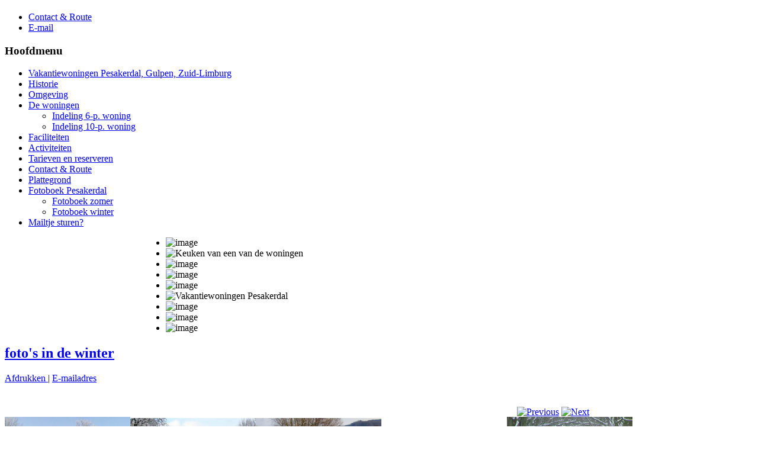

--- FILE ---
content_type: text/html; charset=utf-8
request_url: https://pesakerdal.nl/fotoboek-pesaker/fotoboek-pesaker-3
body_size: 4125
content:
<!DOCTYPE html>
<html dir="ltr" lang="nl-nl">
<head>
    <base href="https://pesakerdal.nl/fotoboek-pesaker/fotoboek-pesaker-3" />
	<meta http-equiv="content-type" content="text/html; charset=utf-8" />
	<meta name="author" content="jenssr" />
	<meta name="generator" content="Wordpress" />
	<title>Fotoboek winter</title>
	<link href="/templates/pesaken01/favicon.ico" rel="shortcut icon" type="image/vnd.microsoft.icon" />
	<link href="https://pesakerdal.nl/plugins/content/artsexylightbox/artsexylightbox/css/oldsexylightbox.css" rel="stylesheet" type="text/css" />
	<link href="/plugins/system/jcemediabox/css/jcemediabox.min.css?5fd08c89b5f5fb4807fcec58ae247364" rel="stylesheet" type="text/css" />
	<link href="/modules/mod_ppc_simple_spotlight/assets/css/style.css" rel="stylesheet" type="text/css" />
	<script type="application/json" class="joomla-script-options new">{"csrf.token":"24fe12e6ad182580976451a83723a787","system.paths":{"root":"","base":""}}</script>
	<script src="/media/jui/js/jquery.min.js?09a8511b681eee5fdd726b0d463edff7" type="text/javascript"></script>
	<script src="/media/jui/js/jquery-noconflict.js?09a8511b681eee5fdd726b0d463edff7" type="text/javascript"></script>
	<script src="/media/jui/js/jquery-migrate.min.js?09a8511b681eee5fdd726b0d463edff7" type="text/javascript"></script>
	<script src="//connect.facebook.net/nl_NL/all.js#xfbml=1" type="text/javascript"></script>
	<script src="/media/system/js/mootools-core.js?09a8511b681eee5fdd726b0d463edff7" type="text/javascript"></script>
	<script src="/media/system/js/core.js?09a8511b681eee5fdd726b0d463edff7" type="text/javascript"></script>
	<script src="/media/system/js/mootools-more.js?09a8511b681eee5fdd726b0d463edff7" type="text/javascript"></script>
	<script src="/media/system/js/caption.js?09a8511b681eee5fdd726b0d463edff7" type="text/javascript"></script>
	<script src="/plugins/system/jcemediabox/js/jcemediabox.min.js?5fd08c89b5f5fb4807fcec58ae247364" type="text/javascript"></script>
	<script src="/modules/mod_ppc_simple_spotlight/assets/js/jquery-1.8.2.min.js" type="text/javascript"></script>
	<script src="/modules/mod_ppc_simple_spotlight/assets/js/jquery-noconflict.js" type="text/javascript"></script>
	<script src="/modules/mod_ppc_simple_spotlight/assets/js/jquery.cycle.all.js" type="text/javascript"></script>
	<script type="text/javascript">
jQuery(function($) {
			 $('.hasTip').each(function() {
				var title = $(this).attr('title');
				if (title) {
					var parts = title.split('::', 2);
					var mtelement = document.id(this);
					mtelement.store('tip:title', parts[0]);
					mtelement.store('tip:text', parts[1]);
				}
			});
			var JTooltips = new Tips($('.hasTip').get(), {"maxTitleChars": 50,"fixed": false});
		});jQuery(window).on('load',  function() {
				new JCaption('img.caption');
			});jQuery(document).ready(function(){WfMediabox.init({"base":"\/","theme":"standard","width":"","height":"","lightbox":0,"shadowbox":0,"icons":1,"overlay":1,"overlay_opacity":0.8,"overlay_color":"#000000","transition_speed":500,"close":2,"scrolling":"fixed","labels":{"close":"Close","next":"Next","previous":"Previous","cancel":"Cancel","numbers":"{{numbers}}","numbers_count":"{{current}} of {{total}}","download":"Download"},"swipe":true});});
	</script>
	<script type="text/javascript" src="https://pesakerdal.nl/plugins/content/artsexylightbox/artsexylightbox/js/jquery.nc.js"></script>
	<script type="text/javascript" src="https://pesakerdal.nl/plugins/content/artsexylightbox/artsexylightbox/js/jquery.easing.1.3.js"></script>
	<script type="text/javascript" src="https://pesakerdal.nl/plugins/content/artsexylightbox/artsexylightbox/js/script.v2.2.js"></script>
	<script type="text/javascript" src="https://pesakerdal.nl/plugins/content/artsexylightbox/artsexylightbox/js/jquery.flickr.js"></script>
	<meta property="og:description" content=""/>
<meta property="og:image" content="https://pesakerdal.nl//images/fotoboekwinter/IMGA0404.JPG"/>
<meta property="og:image" content="https://pesakerdal.nl//images/fotoboekwinter/winterslandschapZL.jpg"/>
<meta property="og:image" content="https://pesakerdal.nl//images/fotoboekwinter/Gulpindesneeuw.jpg"/>
<meta property="og:image" content="https://pesakerdal.nl//images/fotoboekwinter/IMGA0971.JPG"/>
<meta property="og:image" content="https://pesakerdal.nl//images/fotoboekwinter/IMGA0376.JPG"/>
<meta property="og:url" content="https://pesakerdal.nl/fotoboek-pesaker/fotoboek-pesaker-3"/>
<meta property="og:title" content="foto&#039;s in de winter"/>
<meta name="my:fb" content="on"/>
	<meta property="og:locale" content="nl_NL"/>
<meta property="og:site_name" content=""/>

    <link rel="stylesheet" href="/templates/system/css/system.css" />
    <link rel="stylesheet" href="/templates/system/css/general.css" />

    <!-- Created by Artisteer v4.2.0.60623 -->
    
    
    <meta name="viewport" content="initial-scale = 1.0, maximum-scale = 1.0, user-scalable = no, width = device-width" />

    <!--[if lt IE 9]><script src="https://html5shiv.googlecode.com/svn/trunk/html5.js"></script><![endif]-->
    <link rel="stylesheet" href="/templates/pesaken01/css/template.css" media="screen" />
    <!--[if lte IE 7]><link rel="stylesheet" href="/templates/pesaken01/css/template.ie7.css" media="screen" /><![endif]-->
    <link rel="stylesheet" href="/templates/pesaken01/css/template.responsive.css" media="all" />


    <script>if ('undefined' != typeof jQuery) document._artxJQueryBackup = jQuery;</script>
    <script src="/templates/pesaken01/jquery.js"></script>
    <script>jQuery.noConflict();</script>

    <script src="/templates/pesaken01/script.js"></script>
    <script src="/templates/pesaken01/script.responsive.js"></script>
    <script src="/templates/pesaken01/modules.js"></script>
        <script>if (document._artxJQueryBackup) jQuery = document._artxJQueryBackup;</script>
</head>
<body>

<div id="art-main">
<header class="art-header">
    <div class="art-shapes">
        
            </div>

<h2 class="art-slogan"></h2>


<div class="art-textblock art-textblock-1329705751">
        <div class="art-textblock-1329705751-text-container">
        <div class="art-textblock-1329705751-text"><a href="https://www.facebook.com/pages/Pesakerdal-Gulpen/169734223183414/" target="_blank" title="Vakantiewoningen Pesakerdal" class="art-facebook-tag-icon"></a></div>
    </div>
    
</div>


                
                    
</header>
<div class="art-sheet clearfix">
<nav class="art-nav">
    
<ul class="art-hmenu"><li class="item-139"><a href="/contact-topmenu">Contact &amp; Route</a></li><li class="item-152"><a href="mailto:info@pesakerdal.nl">E-mail</a></li></ul> 
    </nav>
<div class="art-layout-wrapper">
                <div class="art-content-layout">
                    <div class="art-content-layout-row">
                        <div class="art-layout-cell art-sidebar1">
<div class="art-vmenublock clearfix"><div class="art-vmenublockheader"><h3 class="t">Hoofdmenu</h3></div><div class="art-vmenublockcontent"><ul class="art-vmenu"><li class="item-151"><a href="/">Vakantiewoningen Pesakerdal, Gulpen, Zuid-Limburg</a></li><li class="item-141"><a href="/historie">Historie</a></li><li class="item-142"><a href="/omgeving">Omgeving</a></li><li class="item-143 deeper parent"><a href="/de-woningen">De woningen</a><ul><li class="item-144"><a href="/de-woningen/indeling-6-pers-woning">Indeling 6-p. woning</a></li><li class="item-145"><a href="/de-woningen/indeling-10-pers-woning">Indeling 10-p. woning</a></li></ul></li><li class="item-146"><a href="/faciliteiten">Faciliteiten</a></li><li class="item-147"><a href="/activiteiten">Activiteiten</a></li><li class="item-148"><a href="/tarieven-en-reserveren">Tarieven en reserveren</a></li><li class="item-149"><a href="/contact-route">Contact &amp; Route</a></li><li class="item-150"><a href="/plattegrond">Plattegrond</a></li><li class="item-310 active deeper parent"><a class=" active" href="/fotoboek-pesaker">Fotoboek Pesakerdal</a><ul class="active"><li class="item-311"><a href="/fotoboek-pesaker/fotoboek-pesaker-2">Fotoboek zomer</a></li><li class="item-312 current active"><a class=" active" href="/fotoboek-pesaker/fotoboek-pesaker-3">Fotoboek winter</a></li></ul></li><li class="item-159"><a href="Mailto:info@pesakerdal.nl">Mailtje sturen?</a></li></ul></div></div>



                        </div>

                        <div class="art-layout-cell art-content">
<!-- begin nostyle -->
<div class="art-nostyle">
<!-- begin nostyle content -->
<script type="text/javascript">
jQuery(document).ready(function($) {
    $('#sp99 ul').cycle({
	fx:     'fade',
	timeout: 5000,
    	speed:  800,
	next:   '#next99', 
    	prev:   '#prev99',
	pause:  0,
	width:  720,
        height: 250,
        fit: 1		
	});		
});

</script>
<div style="background:none;width:720px;margin:auto;" >  
<div class="slideshow" id="sp99" >
<ul style="background:none;margin:0px;padding:0px;">
	<li style="background:none;margin:0px;padding:0px"><img src="https://pesakerdal.nl/images/headers/keuken.jpg" width="720px" height="250px" border="0" alt="image" title="image" /></li><li style="background:none;margin:0px;padding:0px"><img src="https://pesakerdal.nl/images/headers/IMGA0322.JPG" width="720px" height="250px" border="0" alt="Keuken van een van de woningen" title="Keuken van een van de woningen" /></li><li style="background:none;margin:0px;padding:0px"><img src="https://pesakerdal.nl/images/headers/SAM_0919.JPG" width="720px" height="250px" border="0" alt="image" title="image" /></li><li style="background:none;margin:0px;padding:0px"><img src="https://pesakerdal.nl/images/headers/SAM_4666.jpg" width="720px" height="250px" border="0" alt="image" title="image" /></li><li style="background:none;margin:0px;padding:0px"><img src="https://pesakerdal.nl/images/headers/SAM_4850.JPG" width="720px" height="250px" border="0" alt="image" title="image" /></li><li style="background:none;margin:0px;padding:0px"><img src="https://pesakerdal.nl/images/headers/IMGA0318.JPG" width="720px" height="250px" border="0" alt="Vakantiewoningen Pesakerdal" title="Vakantiewoningen Pesakerdal" /></li><li style="background:none;margin:0px;padding:0px"><img src="https://pesakerdal.nl/images/headers/vergezicht_pesakerdal.jpg" width="720px" height="250px" border="0" alt="image" title="image" /></li><li style="background:none;margin:0px;padding:0px"><img src="https://pesakerdal.nl/images/headers/SAM_22501.jpg" width="720px" height="250px" border="0" alt="image" title="image" /></li><li style="background:none;margin:0px;padding:0px"><img src="https://pesakerdal.nl/images/headers/SAM_2247.JPG" width="720px" height="250px" border="0" alt="image" title="image" /></li>	</ul>
	    
	
	<div class="ssbutton" style="width:705px;text-align:right; bottom:15px; padding: 0 25px 0 10px;  position: absolute;  z-index: 200;">
	<a href="#" class="ssprev"><span id="prev99"><img src="/modules/mod_ppc_simple_spotlight/assets/img/button/prev1.png" title="Previous" alt="Previous" /></span></a> 
	<a href="#" class="ssnext"><span id="next99"><img src="/modules/mod_ppc_simple_spotlight/assets/img/button/next1.png" title="Next" alt="Next" /></span></a>
    </div>
    </div>
</div>

<div style="clear: both;"></div> <!-- end nostyle content -->
</div>
<!-- end nostyle -->
<article class="art-post art-messages"><div class="art-postcontent clearfix">
<div id="system-message-container">
</div></div></article><div class="item-page"><article class="art-post"><div class="art-postmetadataheader"><h2 class="art-postheader"><a href="/fotoboek-pesaker/fotoboek-pesaker-3">foto's in de winter</a></h2></div><div class="art-postheadericons art-metadata-icons"><a href="/fotoboek-pesaker/fotoboek-pesaker-3?tmpl=component&amp;print=1" title="Artikel < foto&#039;s in de winter > afdrukken" onclick="window.open(this.href,'win2','status=no,toolbar=no,scrollbars=yes,titlebar=no,menubar=no,resizable=yes,width=640,height=480,directories=no,location=no'); return false;" rel="nofollow">			<span class="icon-print" aria-hidden="true"></span>
		Afdrukken	</a> | <a href="/component/mailto/?tmpl=component&amp;template=pesaken01&amp;link=e2359a45321a590e2ad26de6f4775d09bc8bed31" title="E-mail deze link naar een vriend/vriendin" onclick="window.open(this.href,'win2','width=400,height=450,menubar=yes,resizable=yes'); return false;" rel="nofollow">			<span class="icon-envelope" aria-hidden="true"></span>
		E-mailadres	</a></div><div class="art-postcontent clearfix"><div class="art-article"><div class="cmp_buttons_container" style="height:40px;"><div id="fb-root"></div><div class="cmp_like_container" style="float:left;margin:10px;"><fb:like href="https://pesakerdal.nl/fotoboek-pesaker/fotoboek-pesaker-3" layout="button_count" show_faces="true" send="true" width="" action="like" font="arial" colorscheme="light"></fb:like>
</div></div><p><div class="artsexylightbox_container" id="container_69778cb623e48"><a href='https://pesakerdal.nl//images/fotoboekwinter/IMGA0404.JPG' class='artsexylightboxpreview' title=''rel='sexylightbox[artgallery_69778cb623e50]'><img alt='/fotoboekwinter' class='artsexylightbox' src='https://pesakerdal.nl//images/fotoboekwinter/IMGA0404.JPG' style="max-height:200px;max-width:212px;"/></a><a href='https://pesakerdal.nl//images/fotoboekwinter/winterslandschapZL.jpg' class='artsexylightboxpreview' title=''rel='sexylightbox[artgallery_69778cb623e50]'><img alt='/fotoboekwinter' class='artsexylightbox' src='https://pesakerdal.nl//images/fotoboekwinter/winterslandschapZL.jpg' style="max-height:200px;max-width:212px;"/></a><a href='https://pesakerdal.nl//images/fotoboekwinter/Gulpindesneeuw.jpg' class='artsexylightboxpreview' title=''rel='sexylightbox[artgallery_69778cb623e50]'><img alt='/fotoboekwinter' class='artsexylightbox' src='https://pesakerdal.nl//images/fotoboekwinter/Gulpindesneeuw.jpg' style="max-height:200px;max-width:212px;"/></a><a href='https://pesakerdal.nl//images/fotoboekwinter/VakantiewoningenPesakerdal 1.JPG' class='artsexylightboxpreview' title=''rel='sexylightbox[artgallery_69778cb623e50]'><img alt='/fotoboekwinter' class='artsexylightbox' src='https://pesakerdal.nl//images/fotoboekwinter/VakantiewoningenPesakerdal 1.JPG' style="max-height:200px;max-width:212px;"/></a><a href='https://pesakerdal.nl//images/fotoboekwinter/IMGA0971.JPG' class='artsexylightboxpreview' title=''rel='sexylightbox[artgallery_69778cb623e50]'><img alt='/fotoboekwinter' class='artsexylightbox' src='https://pesakerdal.nl//images/fotoboekwinter/IMGA0971.JPG' style="max-height:200px;max-width:212px;"/></a><a href='https://pesakerdal.nl//images/fotoboekwinter/IMGA0376.JPG' class='artsexylightboxpreview' title=''rel='sexylightbox[artgallery_69778cb623e50]'><img alt='/fotoboekwinter' class='artsexylightbox' src='https://pesakerdal.nl//images/fotoboekwinter/IMGA0376.JPG' style="max-height:200px;max-width:212px;"/></a></div><script type="text/javascript">asljQuery(function(){asljQuery(document).ready(function(){if (!window.sexylightboxEnabled) {SexyLightbox.initialize({"path":"/images/fotoboekwinter","name":"SLB","zIndex":65555,"color":"black","find":"sexylightbox","imagesdir":"https://pesakerdal.nl/plugins/content/artsexylightbox/artsexylightbox/images","background":"bgSexy.png","backgroundIE":"bgSexy.gif","closeButton":"SexyClose.png","showDuration":200,"showEffect":"linear","closeDuration":400,"closeEffect":"linear","moveDuration":800,"resizeDuration":800,"moveEffect":"easeOutBack","resizeEffect":"easeOutBack","previewWidth":212,"previewHeight":200,"loadJQuery":1,"height":0,"width":0,"reflHeight":56,"reflGap":2,"yRadius":40,"xPos":285,"yPos":120,"titleBox":".cloud_carousel_title"});} if (!window.sexylightboxEnabled) {window.sexylightboxEnabled = true;}})});</script></p> </div></div></article></div>


                        </div>
                    </div>
                </div>
            </div>

<footer class="art-footer">
<div style="position:relative;display:inline-block;padding-left:42px;padding-right:42px"><p>Copyright © 2014. All Rights Reserved by vakantiewoningen Pesakerdal.</p></div>
</footer>

    </div>
    <p class="art-page-footer">
      <span id="art-footnote-links">Designed by <a href="http://www.webdesignheuvelland.nl" target="_blank">Webdesign Heuvelland</a>.</span>
    </p>
</div>


</body>
</html>